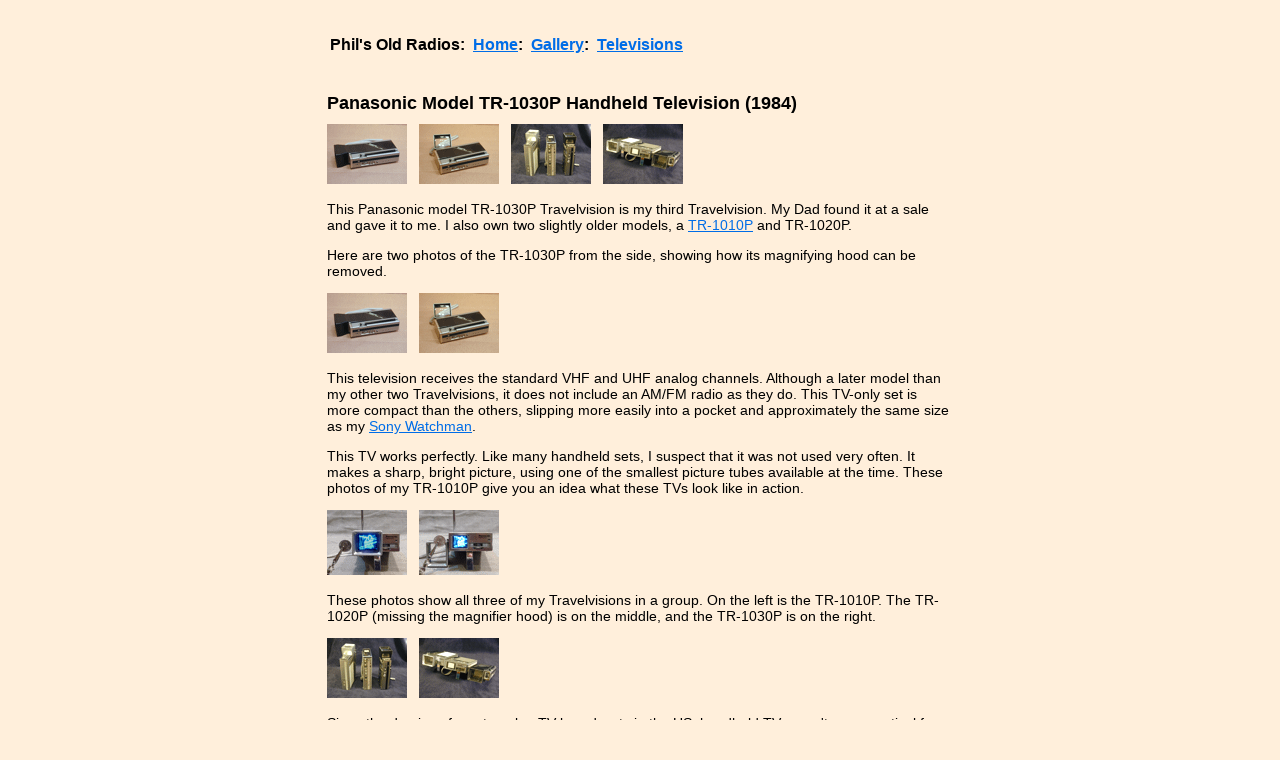

--- FILE ---
content_type: text/html
request_url: https://antiqueradio.org/PanasonicTR-1030PTelevision.htm
body_size: 1198
content:

<!DOCTYPE html PUBLIC "-//W3C//DTD XHTML 1.0 Transitional//EN" "http://www.w3.org/TR/xhtml1/DTD/xhtml1-transitional.dtd">
<html xmlns="http://www.w3.org/1999/xhtml">
<head>
    <meta http-equiv="content-type" content="charset=UTF-8" />
    <meta name="author" content="Phil Nelson" />
    <meta name="generator" content="Phil Nelson" />
<title>Panasonic Model TR-1030P Handheld Television (1984)</title>
  <link rel="stylesheet" type="text/css" href="philsoldprint.css" media="print" />  
  <link rel="stylesheet" type="text/css" href="philsoldscreen.css" media="screen" /> 
</head>

<body>

<table width="660" border="0" cellspacing="0" cellpadding="0" align="center">

<tr>
<td class="contentmain">
<table cellpadding="10" align="center" width="100%" style="margin-top:0px;">
<tr>

<!-- Begin Content Left -->
<!-- End Content Left -->

<!-- Begin Content Right  -->
<td valign="top" class="contentright">

<!-- Start Main Content Box -->
<table border="0" cellspacing="0" cellpadding="0" width="100%">

<!-- Begin Top Menu -->
<tr>
<td class="menutop">
<table border="0">
<tr>
<td class="menutop" align="left">
Phil's Old Radios:&nbsp;
</td>
<td class="menutop" align="left">
<a href="welcome.htm">Home</a>:&nbsp;
</td>
<td class="menutop" align="left">
<a href="gallery.htm">Gallery</a>:&nbsp;
</td>
<td class="menutop" align="left">
<a href="televisions.htm">Televisions</a>
</td>
</tr>
<tr>
<td>
&nbsp;
</td>
</tr>
</table>
</td>
</tr>
<!-- End Top Menu -->

<tr>
<td class="whitebox">

<h2>Panasonic Model TR-1030P Handheld Television (1984)</h2>

<p>
<a href="art/PanasonicTR1030PComplete.jpg">
<img border="0" width="80" height="60" src="art/PanasonicTR1030PComplete.gif"
alt="" /></a>&nbsp;&nbsp;
<a href="art/PanasonicTR1030PHoodOff.jpg">
<img border="0" width="80" height="60" src="art/PanasonicTR1030PHoodOff.gif"
alt="" /></a>&nbsp;&nbsp;
<a href="art/PanasonicTR10-20-30PTelevisions.jpg">
<img border="0" width="80" height="60" src="art/PanasonicTR10-20-30PTelevisions.gif"
alt="" /></a>&nbsp;&nbsp;
<a href="art/PanasonicTR10-20-30PTelevisions1.jpg">
<img border="0" width="80" height="60" src="art/PanasonicTR10-20-30PTelevisions1.gif"
alt="" /></a>
</p>

<p>
This Panasonic model TR-1030P Travelvision is my third Travelvision. My Dad
found it at a sale and gave it to me. I also own two slightly older models,
a <a href="PanasonicTR-1010PTelevision.htm">TR-1010P</a> and TR-1020P.
</p>

<p>
Here are two photos of the TR-1030P from the side, showing how its magnifying
hood can be removed.
</p>

<p>
<a href="art/PanasonicTR1030PComplete.jpg">
<img border="0" width="80" height="60" src="art/PanasonicTR1030PComplete.gif"
alt="" /></a>&nbsp;&nbsp;
<a href="art/PanasonicTR1030PHoodOff.jpg">
<img border="0" width="80" height="60" src="art/PanasonicTR1030PHoodOff.gif"
alt="" /></a>
</p>

<p>
This television receives the standard VHF and UHF analog channels. Although
a later model than my other two Travelvisions, it does not include an AM/FM radio
as they do. This TV-only set is more compact than the others,
slipping more easily into a pocket and approximately the same size as my
<a href="SonyFD-10AWatchmanTelevision.htm">Sony Watchman</a>.
</p>

<p>
This TV works perfectly. Like many handheld sets, I suspect that it
was not used very often. It makes a sharp, bright picture, using one of the
smallest picture tubes available at the time. These photos of my TR-1010P
give you an idea what these TVs look like in action.
</p>

<p>
<a href="art/PanasonicTR1010P02.jpg">
<img border="0" width="80" height="65" src="art/PanasonicTR1010P02.gif"
alt="" /></a>&nbsp;&nbsp;
<a href="art/PanasonicTR1010P01.jpg">
<img border="0" width="80" height="65" src="art/PanasonicTR1010P01.gif"
alt="" /></a>
</p>

<p>
These photos show all three of my Travelvisions in a group. On the left
is the TR-1010P. The TR-1020P (missing the magnifier hood) is on the middle,
and the TR-1030P is on the right.
</p>

<p>
<a href="art/PanasonicTR10-20-30PTelevisions.jpg">
<img border="0" width="80" height="60" src="art/PanasonicTR10-20-30PTelevisions.gif"
alt="" /></a>&nbsp;&nbsp;
<a href="art/PanasonicTR10-20-30PTelevisions1.jpg">
<img border="0" width="80" height="60" src="art/PanasonicTR10-20-30PTelevisions1.gif"
alt="" /></a>
</p>

<p>
Since the demise of most analog TV broadcasts in the US, handheld TVs
aren't very practical for everyday viewing. You can't plug in an external input,
such as a DVD player, so just about the only solution is a
<a href="HomeTVTransmitter.htm">home TV transmitter</a> like the
one in our house.
</p>

<p>
<a href="art/TVTransmitterShrek.jpg">
<img border="0" width="160" height="108" src="art/TVTransmitterShrek.gif"
alt="" /></a>
</p>




</td>
</tr>

</table>


<p>
&copy;1995-2025 Philip I. Nelson, all rights reserved
</p>

<!-- End Main Content Box -->

<br clear="all" />

</td>
<!-- End Content Left  -->
</tr>
</table>

</td>
</tr>
</table>

</body>
</html>

--- FILE ---
content_type: text/css
request_url: https://antiqueradio.org/philsoldscreen.css
body_size: 434
content:
a {
	color: #006DE7;
	text-decoration: underline;
}
a:hover {
	color: #004DC7;
	text-decoration: none;
}
body{
	background-color: #FFEFDB;
	font-family: Verdana, Geneva, Arial, Helvetica, sans-serif;
	font-size: 14px;
	color: #000000;
	margin: 10px;
	padding: 0px;
}
h1{
	color:#000000;
	font-family: Verdana, Arial, Helvetica, sans-serif;
	font-size: 20px;	
	line-height: 20px;
	margin: 0px 0px 0px 10px;
	padding: 0px;
}
h2{
	color:#000000;
	font-family: Verdana, Arial, Helvetica, sans-serif;
	font-size: 18px;	
	line-height: 13px;
	margin: 0px 10px 0px 0px;
	padding: 0px;
	text-align:left;
}
h3{
	color:#000000;
	font-family: Verdana, Arial, Helvetica, sans-serif;
	font-size: 16px;	
	line-height: 16px;
	margin: 10px 0px 3px 0px;
	padding: 0px;
	text-align:left;
}
h4{
	color:#000000;
	font-family: Verdana, Arial, Helvetica, sans-serif;
	font-size: 14px;	
	line-height: 14px;
	margin: 10px 0px 3px 0px;
	padding: 0px;
	text-align:left;
}



.contentright{
	width: 77%;
}
.contentmain{
	background-color:#FFEFDB; 
	padding:5px;
}

.contenttop{
	background-color:#FFFFFB; 
	padding:0px;
}

.contenttop a{
	color:#006DE7;
	font-size: 14px;
	line-height: 30px;
	text-align: center;
	text-decoration: none;
	font-weight: bold;
}
.contenttop a:hover{
	color:#003DB7;
	font-size: 15px;
	line-height: 30px;
	text-decoration: none;
}

.contentleft{
	width: 23%;
}
.greybox{
	background-color: #FFEFDB;
	color:#666666;
}
.header{
	background-color: #E6E6E6;
	background: url(img/header.jpg);
	font-size: 36px;
	font-family: Verdana, Arial, Helvetica, sans-serif;
	color: #903326;
	line-height: 24px;
	font-weight: bold;
}

.menubox{
	background-color: #FFEFDB;
	color:#F9F8F7;
	font-family: Trebuchet MS, Verdana, Arial, Helvetica, sans-serif;
}
.menubox a{
	color:#006DE7;
	font-size: 18px;
	line-height: 30px;
	text-align: center;
	text-decoration: none;
	font-weight: bold;
}
.menubox a:link {
color: #006DE7
}
.menubox a:visited{
	color:#800080;
}
.menubox a:hover{
	color:#004DC7;
	font-size: 19px;
	line-height: 30px;
	text-decoration: none;
}

.searchbox {
	font-size: 11px;
	padding:1px 2px 1px 2px;
	border:1px solid #999999;
	color:#000000;
	background:#FFFFFF;
	text-align:left;
}

.menutop{
	background-color: #FFEFDB;
	color:#000000;
	font-family: Trebuchet MS, Verdana, Arial, Helvetica, sans-serif;
	font-size: 16px;
	line-height: 30px;
	text-align: left;
	text-decoration: none;
	font-weight: bold;
}
.menutop a{
	color:#006DE7;
	font-size: 16px;
	line-height: 30px;
	text-align: center;
	text-decoration: underline;
	font-weight: bold;
}
.menutop a:link {
	color: #006DE7;
	text-decoration: underline;
}
.menutop a:visited{
	color:#800080;
}
.menutop a:hover{
	color:#004DC7;
	font-size: 16px;
	line-height: 30px;
	text-decoration: none;
}

.subheader{
	background-color: #903326; /*D6C43A;*/
}

.whitebox{
	background-color: #FFEFDB;
	color:#000000;
}
.whitebox_topleft{
	background: url(img/1-topleft.gif);
	width:9px;
}
.whitebox_bottomright{
	background: url(img/1-bottomright.gif);
	width:9px;
}



--- FILE ---
content_type: text/css
request_url: https://antiqueradio.org/philsoldprint.css
body_size: 375
content:
a {
	color: #000000;
	text-decoration: underline;
}
a:hover {
	color: #000000;
	text-decoration: none;
}
body{
	background-color: #FFFFFF;
	font-family: Verdana, Geneva, Arial, Helvetica, sans-serif;
	font-size: 14px;
	color: #000000;
	margin: 10px;
	padding: 0px;
}
h1{
	color:#000000;
	font-family: Verdana, Arial, Helvetica, sans-serif;
	font-size: 20px;	
	line-height: 20px;
	margin: 0px 0px 0px 10px;
	padding: 0px;
}
h2{
	color:#000000;
	font-family: Verdana, Arial, Helvetica, sans-serif;
	font-size: 18px;	
	line-height: 13px;
	margin: 0px 10px 0px 0px;
	padding: 0px;
	text-align:left;
}
h3{
	color:#000000;
	font-family: Verdana, Arial, Helvetica, sans-serif;
	font-size: 16px;	
	line-height: 16px;
	margin: 10px 0px 3px 0px;
	padding: 0px;
	text-align:left;
}
h4{
	color:#000000;
	font-family: Verdana, Arial, Helvetica, sans-serif;
	font-size: 14px;	
	line-height: 14px;
	margin: 10px 0px 3px 0px;
	padding: 0px;
	text-align:left;
}

.contentright{
	width: 100%;
}
.contentmain{
	background-color:#FFFFFF; 
	padding:5px;
}
.contentleft{
	width: 0%;
   	display: none;
	position: absolute;
}
.greybox{
   	display: none;
	background-color: #DEDEDE;
	color:#666666;
}
.header{
	font-size: 36px;
	font-family: Verdana, Arial, Helvetica, sans-serif;
	color: #000000;
	font-weight: bold;
	margin-right:4px;
}
.menubox{
	background-color: #FFEFDB;
	color:#F9F8F7;
	font-family: Trebuchet MS, Verdana, Arial, Helvetica, sans-serif;
}
.menubox a{
	color:#006DE7;
	font-size: 18px;
	line-height: 30px;
	text-align: center;
	text-decoration: none;
	font-weight: bold;
}
.menubox a:link {
color: #006DE7
}
.menubox a:visited{
	color:#800080;
}
.menubox a:hover{
	color:#004DC7;
	font-size: 19px;
	line-height: 30px;
	text-decoration: none;
}

.searchbox {
	font-size: 11px;
	padding:1px 2px 1px 2px;
	border:1px solid #999999;
	color:#000000;
	background:#FFFFFF;
	text-align:right;
}
.menutop{
	background-color: #FFEFDB;
	color:#000000;
	font-family: Trebuchet MS, Verdana, Arial, Helvetica, sans-serif;
	font-size: 16px;
	line-height: 30px;
	text-align: left;
	text-decoration: none;
	font-weight: bold;
}
.menutop a{
	color:#006DE7;
	font-size: 16px;
	line-height: 30px;
	text-align: center;
	text-decoration: underline;
	font-weight: bold;
}
.menutop a:visited{
	color:#800080;
}
.menutop a:hover{
	color:#004DC7;
	font-size: 16px;
	line-height: 30px;
	text-decoration: none;
}

.subheader{
}
.whitebox{
	background-color: #FFFFFF;
	color:#000000;
}
.whitebox_topleft{
	width:9px;
	border-left:1px solid #666666;
	border-top:1px solid #666666;
}
.whitebox_bottomright{
	width:9px;
	border-right:1px solid #666666;
	border-bottom:1px solid #666666;
}
